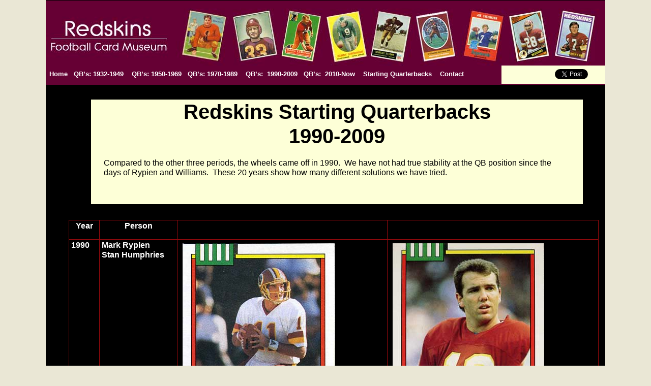

--- FILE ---
content_type: text/html
request_url: http://www.redskinscardmuseum.com/Redskins-Quarterbacks-90-09.html
body_size: 3916
content:
<!DOCTYPE html>
<html lang="en">
  <head>
    <meta charset="UTF-8">
    <title>Redskins Starting Quarterbacks 1990 - 2009</title>
    <meta name="generator" content="Serif WebPlus X8">
    <meta name="viewport" content="width=1100">
    <meta name="keywords" content="Mark Rypien,Stan Humphries,Jeff Rutledge,Rich Gannon,Cary Conklin,Heath Shuler,John Friesz,Gus Frerotte,Jeff Hostetler, Trent Green,Brad Johnson,Jeff George,Tony Banks,Shane Mathews,Patrick Ramsey,Danny Wuerffel,Tim Hasselbeck,Mark Brunnell,Jason Campbell,Todd Collins, Redskins Football Card, Redskins Team Set, Washington Redskins History,Sammy Baugh, Sonny Jurgensen, Vintage Redskins">
    <meta name="description" content="Redskins Quarterbacks">
    <meta name="author" content="David Price">
    <meta name="robots" content="index,follow">
    <link rel="stylesheet" type="text/css" href="wpscripts/wpstyles.css">
    <style type="text/css">
      .P-1 { text-align:center;margin-left:25.0px;margin-right:25.0px;line-height:1px;font-family:"Tahoma", sans-serif;font-style:normal;font-weight:700;color:#000000;background-color:transparent;font-variant:normal;font-size:40.0px;vertical-align:0; }
      .C-1 { line-height:48.00px;font-family:"Tahoma", sans-serif;font-style:normal;font-weight:700;color:#000000;background-color:transparent;text-decoration:none;font-variant:normal;font-size:40.0px;vertical-align:0; }
      .P-2 { margin-left:25.0px;margin-right:25.0px;line-height:1px;font-family:"Tahoma", sans-serif;font-style:normal;font-weight:normal;color:#000000;background-color:transparent;font-variant:normal;font-size:16.0px;vertical-align:0; }
      .C-2 { line-height:19.00px;font-family:"Tahoma", sans-serif;font-style:normal;font-weight:normal;color:#000000;background-color:transparent;text-decoration:none;font-variant:normal;font-size:16.0px;vertical-align:0; }
      .OBJ-1 { background:#fdffd7; }
      .OBJ-2 { border-collapse:collapse;border:none; }
      .TC-1 { vertical-align:top;padding:1px 4px;border:1px solid #94090d; }
      .P-3 { text-align:center;line-height:1px;font-family:"Tahoma", sans-serif;font-style:normal;font-weight:700;color:#ffffff;background-color:transparent;font-variant:normal;font-size:16.0px;vertical-align:0; }
      .C-3 { line-height:19.00px;font-family:"Tahoma", sans-serif;font-style:normal;font-weight:700;color:#ffffff;background-color:transparent;text-decoration:none;font-variant:normal;font-size:16.0px;vertical-align:0; }
      .C-4 { line-height:16.00px;font-family:"Tahoma", sans-serif;font-style:normal;font-weight:700;color:#ffffff;background-color:transparent;text-decoration:none;font-variant:normal;font-size:13.3px;vertical-align:0; }
      a.C-4:link, a:link .C-4, a.C-4:visited, a:visited .C-4, a.C-4:hover, a:hover .C-4, a.C-4:active, a:active .C-4 { color:#ffffff;text-decoration:none; }
      .C-5 { line-height:16.00px;font-family:"Tahoma", sans-serif;font-style:normal;font-weight:700;color:#ffffff;background-color:transparent;text-decoration:none;font-variant:normal;font-size:13.3px;vertical-align:0; }
      .C-6 { line-height:16.00px;font-family:"Tahoma", sans-serif;font-style:normal;font-weight:700;color:#ffffff;background-color:transparent;text-decoration:none;font-variant:normal;font-size:13.3px;vertical-align:0; }
      a.C-6:link, a:link .C-6, a.C-6:visited, a:visited .C-6, a.C-6:hover, a:hover .C-6, a.C-6:active, a:active .C-6 { color:inherit;text-decoration:inherit; }
      .C-7 { line-height:16.00px;font-family:"Tahoma", sans-serif;font-style:normal;font-weight:700;color:#ffffff;background-color:transparent;text-decoration:none;font-variant:normal;font-size:13.3px;vertical-align:0; }
      a.C-7:link, a:link .C-7 { color:#94090d;text-decoration:none; }
      a.C-7:visited, a:visited .C-7 { color:#450003;text-decoration:none; }
      a.C-7:hover, a:hover .C-7 { color:#94090d;text-decoration:none; }
      a.C-7:active, a:active .C-7 { color:#450003;text-decoration:none; }
    </style>
    <script>
  (function(i,s,o,g,r,a,m){i['GoogleAnalyticsObject']=r;i[r]=i[r]||function(){
  (i[r].q=i[r].q||[]).push(arguments)},i[r].l=1*new Date();a=s.createElement(o),
  m=s.getElementsByTagName(o)[0];a.async=1;a.src=g;m.parentNode.insertBefore(a,m)
  })(window,document,'script','//www.google-analytics.com/analytics.js','ga');

  ga('create', 'UA-7744079-1', 'auto');
  ga('send', 'pageview');

</script>
  </head>
  <body style="height:13000px;background:#eae7d5;">
    <div id="divMain" style="background:#000000;margin-left:auto;margin-right:auto;position:relative;width:1100px;height:13000px;">
      <img alt="" src="wpimages/WebBanner.jpg" id="pic_169" style="position:absolute;left:0px;top:1px;width:1100px;height:140px;">
      <img alt="" src="qs_125.png" id="qs_125" style="position:absolute;left:1px;top:138px;width:1099px;height:29px;">
      <img alt="" src="txt_79.png" id="txt_79" style="position:absolute;left:0px;top:0px;width:1100px;height:10000px;">
      <img alt="" src="qs_129.png" id="qs_129" style="position:absolute;left:896px;top:129px;width:204px;height:36px;">
      <div id="frag_8" style="position:absolute;left:909px;top:136px;width:82px;height:48px;">
        <div id="fb-root"></div><script src="http://connect.facebook.net/en_US/all.js#appId=151384868268558&amp;xfbml=1"></script><fb:like href="www.redskinscardmuseum.com" send="false" layout="button_count" width="60" show_faces="false" font="arial"></fb:like>
      </div>
      <div id="frag_12" style="position:absolute;left:1001px;top:136px;width:81px;height:66px;">
        <a href="http://twitter.com/share" class="twitter-share-button" data-url="http://www.redskinscardmuseum.com" data-text="Check out this cool #Redskins site: " data-count="horizontal">Tweet</a><script type="text/javascript" src="http://platform.twitter.com/widgets.js"></script>
      </div>
      <img alt="" src="txt_79.png" id="txt_79" style="position:absolute;left:0px;top:0px;width:1100px;height:10000px;">
      <div class="OBJ-1" id="txt_41" style="position:absolute;left:89px;top:196px;width:967px;height:206px;overflow:hidden;">
        <p class="Normal2 P-1"><span class="C-1">Redskins Starting Quarterbacks<br>1990-2009</span></p>
        <p class="Normal2 P-2"><span class="C-2"><br></span></p>
        <p class="Normal2 P-2"><span class="C-2">Compared to the other three periods, the wheels came off in 1990. &nbsp;We have not had true stability at the QB position since the days of Rypien and Williams. &nbsp;These 20 years show how many different solutions we have tried. &nbsp;</span></p>
      </div>
      <table id="table_1" border="1" class="OBJ-2" style="position:absolute;left:45px;top:433px;width:1042px;height:12548px;">
        <col style="width:60px;">
        <col style="width:153px;">
        <col style="width:413px;">
        <col style="width:415px;">
        <tr style="height:38px;">
          <td class="TC-1">
            <p class="Normal P-3"><span class="C-3">Year</span></p>
          </td>
          <td class="TC-1">
            <p class="Normal P-3"><span class="C-3">Person</span></p>
          </td>
          <td class="TC-1">
            <p class="Normal P-3"><span class="C-3"><br></span></p>
          </td>
          <td class="TC-1">
            <p class="Normal P-3"><span class="C-3"><br></span></p>
          </td>
        </tr>
        <tr style="height:435px;">
          <td class="TC-1">
            <p class="Normal"><span class="C-3">1990</span></p>
          </td>
          <td class="TC-1">
            <p class="Normal"><span class="C-3">Mark Rypien</span></p>
            <p class="Normal"><span class="C-3">Stan Humphries</span></p>
          </td>
          <td class="TC-1">
            <p class="Normal"><span class="C-3"><img alt="Mark Rypien" src="wpimages/1990-Topps-Rypien.jpg" id="pic_1668" style="vertical-align:bottom;margin:6px;width:300px;height:419px;"></span></p>
          </td>
          <td class="TC-1">
            <p class="Normal"><span class="C-3"><img alt="Stan Humphries" src="wpimages/1990-Topps-Traded-Humphries.jpg" id="pic_1669" style="vertical-align:bottom;margin:6px;width:298px;height:414px;"></span></p>
          </td>
        </tr>
        <tr style="height:425px;">
          <td class="TC-1">
            <p class="Normal"><span class="C-3">1990</span></p>
          </td>
          <td class="TC-1">
            <p class="Normal"><span class="C-3">Jeff Rutledge</span></p>
          </td>
          <td class="TC-1">
            <p class="Normal P-3"><span class="C-3"><img alt="Jeff Rutledge" src="wpimages/1985-Topps-Rutledge-Rotate.jpg" id="pic_1595" style="vertical-align:bottom;margin:6px;width:295px;height:409px;"></span></p>
          </td>
          <td class="TC-1">
            <p class="Normal"><span class="C-3"><br></span></p>
          </td>
        </tr>
        <tr style="height:429px;">
          <td class="TC-1">
            <p class="Normal"><span class="C-3">1991</span></p>
          </td>
          <td class="TC-1">
            <p class="Normal"><span class="C-3">Mark Rypien</span></p>
          </td>
          <td class="TC-1">
            <p class="Normal P-3"><span class="C-3"><img alt="Mark Rypien" src="wpimages/1991-Topps-Rypien.jpg" id="pic_1596" style="vertical-align:bottom;margin:6px;width:295px;height:413px;"></span></p>
          </td>
          <td class="TC-1">
            <p class="Normal"><span class="C-3"><br></span></p>
          </td>
        </tr>
        <tr style="height:438px;">
          <td class="TC-1">
            <p class="Normal"><span class="C-3">1992</span></p>
          </td>
          <td class="TC-1">
            <p class="Normal"><span class="C-3">Mark Rypien</span></p>
          </td>
          <td class="TC-1">
            <p class="Normal P-3"><span class="C-3"><img alt="Mark Rypien" src="wpimages/1992-Topps-Rypien.jpg" id="pic_1597" style="vertical-align:bottom;margin:6px;width:297px;height:422px;"></span></p>
          </td>
          <td class="TC-1">
            <p class="Normal"><span class="C-3"><br></span></p>
          </td>
        </tr>
        <tr style="height:645px;">
          <td class="TC-1">
            <p class="Normal"><span class="C-3">1993</span></p>
          </td>
          <td class="TC-1">
            <p class="Normal"><span class="C-3">Mark Rypien</span></p>
            <p class="Normal"><span class="C-3">Rich Gannon</span></p>
          </td>
          <td class="TC-1">
            <p class="Normal P-3"><span class="C-3"><img alt="Mark Rypien" src="wpimages/1993-Topps-Rypien.jpg" id="pic_1598" style="vertical-align:bottom;margin:6px;width:295px;height:422px;"></span></p>
          </td>
          <td class="TC-1">
            <p class="Normal"><span class="C-3"><img alt="Rich Gannon" src="wpimages/1990-Topps-70T-Gannon-F.jpg" id="pic_1599" style="vertical-align:bottom;margin:6px;width:376px;height:629px;"></span></p>
          </td>
        </tr>
        <tr style="height:436px;">
          <td class="TC-1">
            <p class="Normal"><span class="C-3">1993</span></p>
          </td>
          <td class="TC-1">
            <p class="Normal"><span class="C-3">Cary Conklin</span></p>
          </td>
          <td class="TC-1">
            <p class="Normal P-3"><span class="C-3"><img alt="Cary Conklin" src="wpimages/1990-Score-Conklin.jpg" id="pic_1670" style="vertical-align:bottom;margin:6px;width:295px;height:420px;"></span></p>
          </td>
          <td class="TC-1">
            <p class="Normal"><span class="C-3"><br></span></p>
          </td>
        </tr>
        <tr style="height:647px;">
          <td class="TC-1">
            <p class="Normal"><span class="C-3">1994</span></p>
          </td>
          <td class="TC-1">
            <p class="Normal"><span class="C-3">Heath Shuler</span></p>
            <p class="Normal"><span class="C-3">John Friesz</span></p>
          </td>
          <td class="TC-1">
            <p class="Normal P-3"><span class="C-3"><img alt="Heath Shuler" src="wpimages/1994-SP-2-Shuler-F.jpg" id="pic_1737" style="vertical-align:bottom;margin:6px;width:376px;height:631px;"></span></p>
          </td>
          <td class="TC-1">
            <p class="Normal"><span class="C-3"><img alt="John Friesz" src="wpimages/1990-Score-Friesz.jpg" id="pic_1601" style="vertical-align:bottom;margin:6px;width:295px;height:424px;"></span></p>
          </td>
        </tr>
        <tr style="height:647px;">
          <td class="TC-1">
            <p class="Normal"><span class="C-3">1994</span></p>
          </td>
          <td class="TC-1">
            <p class="Normal"><span class="C-3">Gus Frerotte</span></p>
          </td>
          <td class="TC-1">
            <p class="Normal P-3"><span class="C-3"><img alt="Gus Frerotte" src="wpimages/1994-Bowman-276-Frerotte-F.jpg" id="pic_1659" style="vertical-align:bottom;margin:6px;width:374px;height:631px;"></span></p>
          </td>
          <td class="TC-1">
            <p class="Normal"><span class="C-3"><br></span></p>
          </td>
        </tr>
        <tr style="height:438px;">
          <td class="TC-1">
            <p class="Normal"><span class="C-3">1995</span></p>
          </td>
          <td class="TC-1">
            <p class="Normal"><span class="C-3">Gus Frerotte</span></p>
            <p class="Normal"><span class="C-3">Heath Shuler</span></p>
          </td>
          <td class="TC-1">
            <p class="Normal P-3"><span class="C-3"><img alt="Gus Frerotte" src="wpimages/1995-SP-Frerotte.jpg" id="pic_1738" style="vertical-align:bottom;margin:6px;width:300px;height:414px;"></span></p>
          </td>
          <td class="TC-1">
            <p class="Normal"><span class="C-3"><img alt="Heath Shuler" src="wpimages/1995-Topps-Shuler.jpg" id="pic_1603" style="vertical-align:bottom;margin:6px;width:295px;height:422px;"></span></p>
          </td>
        </tr>
        <tr style="height:428px;">
          <td class="TC-1">
            <p class="Normal"><span class="C-3">1996</span></p>
          </td>
          <td class="TC-1">
            <p class="Normal"><span class="C-3">Gus Frerotte</span></p>
          </td>
          <td class="TC-1">
            <p class="Normal P-3"><span class="C-3"><img alt="Gus Frerotte" src="wpimages/1996-SP-Frerotte.jpg" id="pic_1739" style="vertical-align:bottom;margin:6px;width:297px;height:412px;"></span></p>
          </td>
          <td class="TC-1">
            <p class="Normal"><span class="C-3"><br></span></p>
          </td>
        </tr>
        <tr style="height:647px;">
          <td class="TC-1">
            <p class="Normal"><span class="C-3">1997</span></p>
          </td>
          <td class="TC-1">
            <p class="Normal"><span class="C-3">Gus Frerotte</span></p>
            <p class="Normal"><span class="C-3">Jeff Hostetler</span></p>
          </td>
          <td class="TC-1">
            <p class="Normal P-3"><span class="C-3"><img alt="Gus Frerotte" src="wpimages/1997-Topps-Frerotte.jpg" id="pic_1604" style="vertical-align:bottom;margin:6px;width:295px;height:420px;"></span></p>
          </td>
          <td class="TC-1">
            <p class="Normal"><span class="C-3"><img alt="Jeff Hostetler" src="wpimages/1990-Pro-Set-596-Hostetler-F.jpg" id="pic_1660" style="vertical-align:bottom;margin:6px;width:376px;height:631px;"></span></p>
          </td>
        </tr>
        <tr style="height:647px;">
          <td class="TC-1">
            <p class="Normal"><span class="C-3">1998</span></p>
          </td>
          <td class="TC-1">
            <p class="Normal"><span class="C-3">Trent Green</span></p>
            <p class="Normal"><span class="C-3">Gus Frerotte</span></p>
          </td>
          <td class="TC-1">
            <p class="Normal P-3"><span class="C-3"><img alt="Trent Green" src="wpimages/1993-Pro-Set-PP3-Trent-Green-F.jpg" id="pic_1661" style="vertical-align:bottom;margin:6px;width:378px;height:631px;"></span></p>
          </td>
          <td class="TC-1">
            <p class="Normal"><span class="C-3"><img alt="Gus Frerotte" src="wpimages/1998-Topps-Frerotte.jpg" id="pic_1606" style="vertical-align:bottom;margin:6px;width:295px;height:422px;"></span></p>
          </td>
        </tr>
        <tr style="height:647px;">
          <td class="TC-1">
            <p class="Normal"><span class="C-3">1999</span></p>
          </td>
          <td class="TC-1">
            <p class="Normal"><span class="C-3">Brad Johnson</span></p>
          </td>
          <td class="TC-1">
            <p class="Normal P-3"><span class="C-3"><img alt="Brad Johnson" src="wpimages/1992-Wild-Card-427-Johnson-F.jpg" id="pic_1607" style="vertical-align:bottom;margin:6px;width:376px;height:631px;"></span></p>
          </td>
          <td class="TC-1">
            <p class="Normal"><span class="C-3"><br></span></p>
          </td>
        </tr>
        <tr style="height:624px;">
          <td class="TC-1">
            <p class="Normal"><span class="C-3">2000</span></p>
          </td>
          <td class="TC-1">
            <p class="Normal"><span class="C-3">Brad Johnson</span></p>
            <p class="Normal"><span class="C-3">Jeff George</span></p>
          </td>
          <td class="TC-1">
            <p class="Normal P-3"><span class="C-3"><img alt="Brad Johnson" src="wpimages/2000-Topps-Johnson.jpg" id="pic_1608" style="vertical-align:bottom;margin:6px;width:297px;height:422px;"></span></p>
          </td>
          <td class="TC-1">
            <p class="Normal"><span class="C-3"><img alt="Jeff George" src="wpimages/1990-Pro-Set-669-George-F.jpg" id="pic_1609" style="vertical-align:bottom;margin:6px;width:388px;height:608px;"></span></p>
          </td>
        </tr>
        <tr style="height:645px;">
          <td class="TC-1">
            <p class="Normal"><span class="C-3">2001</span></p>
          </td>
          <td class="TC-1">
            <p class="Normal"><span class="C-3">Tony Banks</span></p>
            <p class="Normal"><span class="C-3">Jeff George</span></p>
          </td>
          <td class="TC-1">
            <p class="Normal P-3"><span class="C-3"><img alt="Tony Banks" src="wpimages/1996-Select-Certified-107-Banks-F.jpg" id="pic_1610" style="vertical-align:bottom;margin:6px;width:376px;height:629px;"></span></p>
          </td>
          <td class="TC-1">
            <p class="Normal"><span class="C-3"><img alt="Jeff George" src="wpimages/2001-Topps-George.jpg" id="pic_1611" style="vertical-align:bottom;margin:6px;width:295px;height:424px;"></span></p>
          </td>
        </tr>
        <tr style="height:432px;">
          <td class="TC-1">
            <p class="Normal"><span class="C-3">2002</span></p>
          </td>
          <td class="TC-1">
            <p class="Normal"><span class="C-3">Shane Mathews</span></p>
            <p class="Normal"><span class="C-3">Patrick Ramsey</span></p>
          </td>
          <td class="TC-1">
            <p class="Normal P-3"><span class="C-3"><img alt="Shane Matthews" src="wpimages/2000-Fleer-Authographics-Matthews-Rotate.jpg" id="pic_1612" style="vertical-align:bottom;margin:6px;width:300px;height:415px;"></span></p>
          </td>
          <td class="TC-1">
            <p class="Normal"><span class="C-3"><img alt="Patrick Ramsey" src="wpimages/2002-Topps-Ramsey.jpg" id="pic_1613" style="vertical-align:bottom;margin:6px;width:295px;height:416px;"></span></p>
          </td>
        </tr>
        <tr style="height:647px;">
          <td class="TC-1">
            <p class="Normal"><span class="C-3">2002</span></p>
          </td>
          <td class="TC-1">
            <p class="Normal"><span class="C-3">Danny Wuerffel</span></p>
          </td>
          <td class="TC-1">
            <p class="Normal P-3"><span class="C-3"><img alt="Dammy Wuerffel" src="wpimages/1997-SP-Authentic-26-Wuerffel-F.jpg" id="pic_1614" style="vertical-align:bottom;margin:6px;width:376px;height:631px;"></span></p>
          </td>
          <td class="TC-1">
            <p class="Normal"><span class="C-3"><br></span></p>
          </td>
        </tr>
        <tr style="height:436px;">
          <td class="TC-1">
            <p class="Normal"><span class="C-3">2003</span></p>
          </td>
          <td class="TC-1">
            <p class="Normal"><span class="C-3">Patrick Ramsey</span></p>
            <p class="Normal"><span class="C-3">Tim Hasselbeck</span></p>
          </td>
          <td class="TC-1">
            <p class="Normal P-3"><span class="C-3"><img alt="Patrick Ramsey" src="wpimages/2003-Topps-Ramsey.jpg" id="pic_1615" style="vertical-align:bottom;margin:6px;width:295px;height:420px;"></span></p>
          </td>
          <td class="TC-1">
            <p class="Normal"><span class="C-3"><img alt="Tim Hasselbeck" src="wpimages/2001-Pacific-Signatures-Hasselbeck.jpg" id="pic_1616" style="vertical-align:bottom;margin:6px;width:291px;height:420px;"></span></p>
          </td>
        </tr>
        <tr style="height:647px;">
          <td class="TC-1">
            <p class="Normal"><span class="C-3">2004</span></p>
          </td>
          <td class="TC-1">
            <p class="Normal"><span class="C-3">Patrick Ramsey</span></p>
            <p class="Normal"><span class="C-3">Mark Brunnell</span></p>
          </td>
          <td class="TC-1">
            <p class="Normal P-3"><span class="C-3"><img alt="Patrick Ramsey" src="wpimages/2004-Topps-Ramsey.jpg" id="pic_1617" style="vertical-align:bottom;margin:6px;width:297px;height:420px;"></span></p>
          </td>
          <td class="TC-1">
            <p class="Normal"><span class="C-3"><img alt="Mark Brunnell" src="wpimages/1993-SP-91-Brunell-F.jpg" id="pic_1618" style="vertical-align:bottom;margin:6px;width:378px;height:631px;"></span></p>
          </td>
        </tr>
        <tr style="height:438px;">
          <td class="TC-1">
            <p class="Normal"><span class="C-3">2005</span></p>
          </td>
          <td class="TC-1">
            <p class="Normal"><span class="C-3">Mark Brunnell</span></p>
            <p class="Normal"><span class="C-3">Patrick Ramsey</span></p>
          </td>
          <td class="TC-1">
            <p class="Normal P-3"><span class="C-3"><img alt="Mark Brunnell" src="wpimages/2005-Topps-Brunell.jpg" id="pic_1619" style="vertical-align:bottom;margin:6px;width:297px;height:422px;"></span></p>
          </td>
          <td class="TC-1">
            <p class="Normal"><span class="C-3"><img alt="Patrick Ramsey" src="wpimages/2005-Topps-Ramsey.jpg" id="pic_1620" style="vertical-align:bottom;margin:6px;width:295px;height:420px;"></span></p>
          </td>
        </tr>
        <tr style="height:436px;">
          <td class="TC-1">
            <p class="Normal"><span class="C-3">2006</span></p>
          </td>
          <td class="TC-1">
            <p class="Normal"><span class="C-3">Mark Brunnell</span></p>
            <p class="Normal"><span class="C-3">Jason Campbell</span></p>
          </td>
          <td class="TC-1">
            <p class="Normal P-3"><span class="C-3"><img alt="Mark Brunnell" src="wpimages/2006-Topps-Brunell.jpg" id="pic_1621" style="vertical-align:bottom;margin:6px;width:295px;height:420px;"></span></p>
          </td>
          <td class="TC-1">
            <p class="Normal"><span class="C-3"><img alt="Jason Campbell" src="wpimages/2005-Donruss-Elite-Campbell.jpg" id="pic_1740" style="vertical-align:bottom;margin:6px;width:297px;height:412px;"></span></p>
          </td>
        </tr>
        <tr style="height:428px;">
          <td class="TC-1">
            <p class="Normal"><span class="C-3">2007</span></p>
          </td>
          <td class="TC-1">
            <p class="Normal"><span class="C-3">Jason Campbell</span></p>
            <p class="Normal"><span class="C-3">Todd Collins</span></p>
          </td>
          <td class="TC-1">
            <p class="Normal P-3"><span class="C-3"><img alt="Jason Campbell" src="wpimages/2007-Topps-Campbell.jpg" id="pic_1623" style="vertical-align:bottom;margin:6px;width:293px;height:403px;"></span></p>
          </td>
          <td class="TC-1">
            <p class="Normal"><span class="C-3"><img alt="Todd Collins" src="wpimages/1995-Signature-Rookie-Todd-Collins.jpg" id="pic_1662" style="vertical-align:bottom;margin:6px;width:300px;height:412px;"></span></p>
          </td>
        </tr>
        <tr style="height:438px;">
          <td class="TC-1">
            <p class="Normal"><span class="C-3">2008</span></p>
          </td>
          <td class="TC-1">
            <p class="Normal"><span class="C-3">Jason Campbell</span></p>
          </td>
          <td class="TC-1">
            <p class="Normal P-3"><span class="C-3"><img alt="Jason Campbell" src="wpimages/2008-Topps-Campbell.jpg" id="pic_1624" style="vertical-align:bottom;margin:6px;width:295px;height:422px;"></span></p>
          </td>
          <td class="TC-1">
            <p class="Normal"><span class="C-3"><br></span></p>
          </td>
        </tr>
        <tr style="height:437px;">
          <td class="TC-1">
            <p class="Normal"><span class="C-3">2009</span></p>
          </td>
          <td class="TC-1">
            <p class="Normal"><span class="C-3">Jason Campbell</span></p>
          </td>
          <td class="TC-1">
            <p class="Normal P-3"><span class="C-3"><img alt="Jason Campbell" title="Jason Campbell" src="2009-Topps-18-Campbell-F.jpg" id="pic_1775" style="vertical-align:bottom;margin:6px;width:302px;height:414px;"></span></p>
          </td>
          <td class="TC-1">
            <p class="Normal"><span class="C-3"><br></span></p>
          </td>
        </tr>
      </table>
      <div id="txt_80" style="position:absolute;left:7px;top:138px;width:882px;height:23px;overflow:hidden;">
        <p class="Normal"><a href="http://www.redskinscardmuseum.com/index.html" class="C-4">Home &nbsp;</a><span class="C-5"> <a href="http://www.redskinscardmuseum.com/Redskins-Quarterbacks32-49.html" class="C-6">QB’s: 1932-1949 </a>&nbsp;&nbsp;&nbsp;<a href="http://www.redskinscardmuseum.com/Redskins-Quarterbacks-50-69.html" class="C-6">QB’s: 1950-1969 </a>&nbsp;&nbsp;<a href="http://www.redskinscardmuseum.com/Redskins-Quarterbacks-70-89.html" class="C-6">QB’s: 1970-1989</a> &nbsp;&nbsp;&nbsp;<a href="http://www.redskinscardmuseum.com/Redskins-Quarterbacks-90-09.html" class="C-6">QB’s: &nbsp;1990-2009 </a>&nbsp;&nbsp;QB’s: &nbsp;2010-Now &nbsp;<a href="http://www.redskinscardmuseum.com/page140.html" class="C-7"> </a>&nbsp;<a href="http://www.redskinscardmuseum.com/Redskins-Starting-Quarterbacks.html" class="C-6">Starting Quarterbacks</a> &nbsp;&nbsp;&nbsp;<a href="http://www.redskinscardmuseum.com/Contact.html" class="C-6">Contact</a></span></p>
      </div>
      <a href="http://www.redskinscardmuseum.com/page140.html">
        <img alt="Redskins Starting Quarterbacks 2010-Present" src="wpimages/wp5533b116.gif" id="hs_181" style="position:absolute;left:554px;top:138px;width:113px;height:21px;">
      </a>
    </div>
    <script type="text/javascript">
var gaJsHost = (("https:" == document.location.protocol) ? "https://ssl." : "http://www.");
document.write(unescape("%3Cscript src='" + gaJsHost + "google-analytics.com/ga.js' type='text/javascript'%3E%3C/script%3E"));
</script>
<script type="text/javascript">
try {
var pageTracker = _gat._getTracker("UA-7744079-1");
pageTracker._trackPageview();
} catch(err) {}</script>
<!--Master Page Body End-->
  </body>
</html>


--- FILE ---
content_type: text/plain
request_url: https://www.google-analytics.com/j/collect?v=1&_v=j102&a=1876305965&t=pageview&_s=1&dl=http%3A%2F%2Fwww.redskinscardmuseum.com%2FRedskins-Quarterbacks-90-09.html&ul=en-us%40posix&dt=Redskins%20Starting%20Quarterbacks%201990%20-%202009&sr=1280x720&vp=1280x720&_u=IEBAAEABAAAAACAAI~&jid=1307943368&gjid=926623274&cid=924149830.1768908747&tid=UA-7744079-1&_gid=1316738428.1768908747&_r=1&_slc=1&z=193244695
body_size: -288
content:
2,cG-D60605TJSH